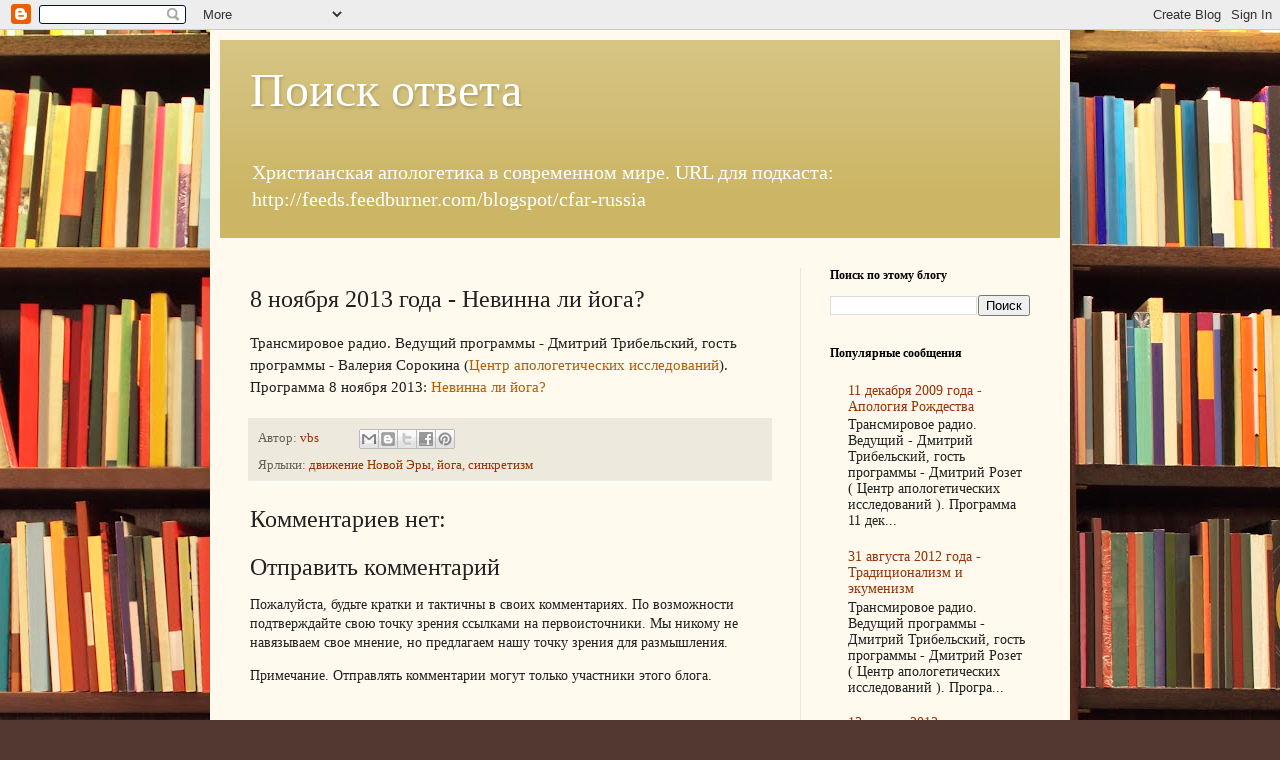

--- FILE ---
content_type: text/plain
request_url: https://www.google-analytics.com/j/collect?v=1&_v=j102&a=348316575&t=pageview&_s=1&dl=https%3A%2F%2Fcfar-russia.blogspot.com%2F2014%2F02%2F8-2013.html&ul=en-us%40posix&dt=%D0%9F%D0%BE%D0%B8%D1%81%D0%BA%20%D0%BE%D1%82%D0%B2%D0%B5%D1%82%D0%B0%3A%208%20%D0%BD%D0%BE%D1%8F%D0%B1%D1%80%D1%8F%202013%20%D0%B3%D0%BE%D0%B4%D0%B0%20-%20%D0%9D%D0%B5%D0%B2%D0%B8%D0%BD%D0%BD%D0%B0%20%D0%BB%D0%B8%20%D0%B9%D0%BE%D0%B3%D0%B0%3F&sr=1280x720&vp=1280x720&_utma=213353926.920395790.1769511783.1769511783.1769511783.1&_utmz=213353926.1769511783.1.1.utmcsr%3D(direct)%7Cutmccn%3D(direct)%7Cutmcmd%3D(none)&_utmht=1769511784436&_u=IQBCAEABAAAAACAAI~&jid=1878525279&gjid=1374384673&cid=920395790.1769511783&tid=UA-27524139-1&_gid=582134276.1769511784&_r=1&_slc=1&z=864623471
body_size: -453
content:
2,cG-YTVLXEQVZY